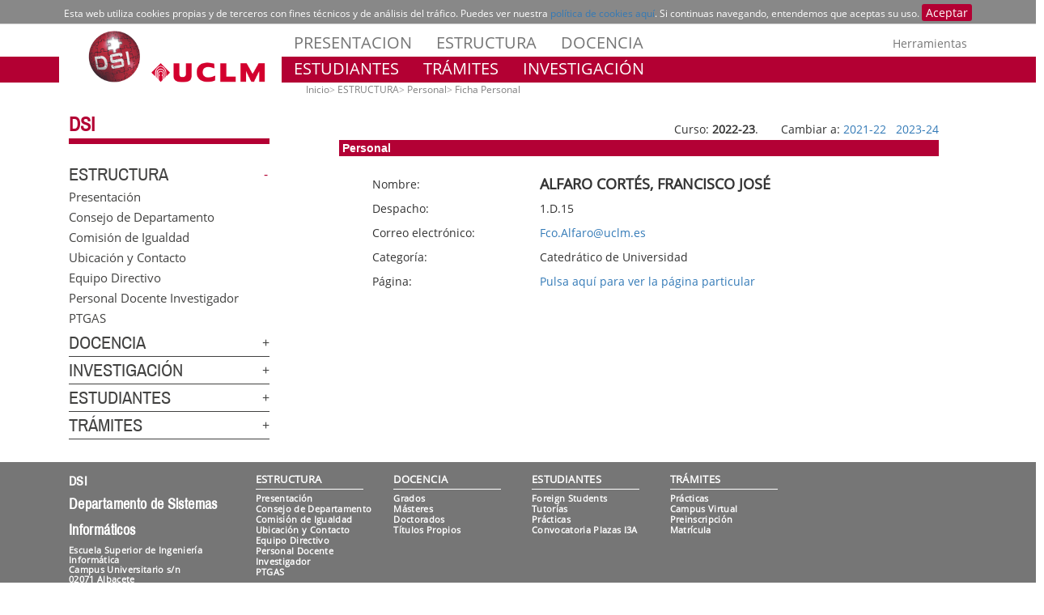

--- FILE ---
content_type: text/html; charset=windows-1252
request_url: https://dsi.uclm.es/dpto/personal.php?codpers=123&curso=2022-23
body_size: 32225
content:
<!doctype html>
<html xmlns="http://www.w3.org/1999/xhtml"  xmlns:og="http://ogp.me/ns#"  lang="es" xml:lang="es">
<head>
<meta http-equiv="Content-Type" content="text/html; charset=UTF-8">
<meta http-equiv="x-ua-compatible" content="IE=edge">
<title>
	Departamento de Sistemas Inform&aacute;ticos</title>
<meta name="description" content="UCLM - Home">
<meta name="google-site-verification" content="google-site-verification">
<meta name="Copyright" content="Copyright">
<meta name="viewport" content="width=device-width, initial-scale=1">
<link rel="shortcut icon" href="/favicon.ico" type="image/x-icon">
<link href="/uclmCSS/css.css" rel="stylesheet">
<link href="/uclmCSS/font-awesome.css" rel="stylesheet">
<link href="/uclmCSS/bootstrap/css/bootstrap.min.css" rel="stylesheet">
<!-- <link href="/uclmCSS/bootstrap.min.css" rel="stylesheet"> -->
<link href="/uclmCSS/uclm-common.css" rel="stylesheet">
<link href="/uclmCSS/uclm-header.css" rel="stylesheet">
<link href="/uclmCSS/uclm-slider.css" rel="stylesheet">
<link href="/uclmCSS/uclm-main-content.css" rel="stylesheet">
<link href="/uclmCSS/uclm-footer.css" rel="stylesheet">
<link href="/uclmCSS/uclm-bottom-footer.css" rel="stylesheet">

<link href="/uclmCSS/uclm-col-dcha.css" rel="stylesheet" type="text/css" media="all" />
<link href="/uclmCSS/uclm-col-izda.css" rel="stylesheet" type="text/css" media="all" />
    
	
	
	
<link rel="stylesheet" href="/jquery-ui-1.12.1/jquery-ui.theme.min.css">

<link rel="stylesheet" href="/jquery-ui-1.12.1/jquery-ui.min.css">


<script type="text/javascript" src="/jquery-ui-1.12.1/jquery.js"></script>

<script type="text/javascript" src="/jquery-ui-1.12.1/jquery-ui.js"></script>

<script type="text/javascript" src="/jquery-ui-1.12.1/timepicker/jquery.timepicker.js"></script>

<link rel="stylesheet" type="text/css" href="/jquery-ui-1.12.1/timepicker/jquery.timepicker.css" />
<script type="text/javascript" src="/uclmCSS/jquery.dotdotdot.min.js"></script>




	
    
    <script type="text/javascript" src="/uclmCSS/bootstrap/js/bootstrap.min.js"></script>
    
    
<!--    <script type="text/javascript" src="/uclmCSS/functions.js"></script> -->
	    <script type="text/javascript" src="/uclmCSS/cookie-consent.js"></script>
    <script type="text/javascript" src="/uclmCSS/uclm.js"></script>



	 
<style type="text/css">
.txt-tit1{
 font-size: 2rem;
 line-height: 2.1rem;
  font-family: 'Open Sans', sans-serif;
}
.txt-tit1 a:visited{
	color:#AD0000;
}
.txt-tit1 a:link{
	color:#AD080B;
}
.txt-tit1 a:hover{
	color:#ff0000;
}



.txt-tit2{
 font-size: 1.4rem;
 line-height: 1.6rem;
 font-family: 'Open Sans', sans-serif;
 color:#830B0D;
}
.txt-tit2 a:visited{
	color:#AD0000;
}
.txt-tit2 a:link{
	color:#AD080B;
}
.txt-tit2 a:hover{
	color:#ff0000;
}

.txt-tit3{
 font-size: 1rem;
 line-height: 1.1rem;
 font-family: 'Open Sans', sans-serif;
}

.txt-normal{
 font-size: .8rem;
 line-height: 1.1rem;
 font-family: 'Open Sans', sans-serif;
}

a.sesionpers:link    {color:#ffffff;}
a.sesionpers:visited {color:#aaffff;}
a.sesionpers:hover   {color:#fffcff;}

a.sesionalu:link    {color:#ffffff;}
a.sesionalu:visited {color:#aaffff;}
a.sesionalu:hover   {color:#fffcff;}


</style>


<style>
td.dsitable, table.dsitable, tr.dsitable, th.dsitable {
    border-bottom: 1px solid #ddd;
	border-collapse: collapse;
}
td.dsitabletit{
	background-color:#B30135;
	color:#ffffff;
	padding-left:10px;
	font-size:18px;
}
</style>
	 
</head>
<body>


<header>
    <!-- POLITICA DE COOKIES DESDE AQUI	-->
    <div class="conatiner" id="cookieBanner">
        <div class="row">
            <div class="col-lg-12">
                Esta web utiliza cookies propias y de terceros con fines t&eacute;cnicos y de an&aacute;lisis del tr&aacute;fico. Puedes ver nuestra <a href="http://www.uclm.es/psi/cookies.asp">pol&iacute;tica de cookies aqu&iacute;</a>. Si continuas navegando, entendemos que aceptas su uso. <a class="btn-xs btn-info" href="#">Aceptar</a>
            </div>
        </div>
    </div>
    <!-- POLITICA DE COOKIES HASTA AQUI -->
   <div class="visible-md visible-lg red-band-wrapper">
        <span class="red-band"></span>
    </div>
    <div class="container">
        <div class="row" style="margin-top:8px;">
            <div class="col-md-4 col-lg-3 no-padding-right on-top">
                <div class="uclm-brand-logo-wrapper">
                    <span class="vertical-white-line"></span>
                    <a href="/?curso=2022-23">
                        <img class="img-responsive uclm-brand-logo hidden-sm hidden-xs" src="/uclmCSS/logo_DSI_WEB.png?a=1" alt="DSI Logo">
						
                        <img class="img-responsive uclm-brand-logo visible-sm visible-xs" src="/uclmCSS/logoMobile.png" alt="DSI cei Logo">
                    </a>
                    
                </div>
            </div>
            <div class="col-md-8 col-lg-9 no-padding-left">
                <div class="row">
                    <div class="col-md-12">
                        
                        <div class="navbar-header mobile-menu">
                            <span class="mobile_menu_language visible-sm visible-xs">
                                <!--
                                 <a href="https://www.uclm.es/home?sc_lang=en">English</a>
								 -->
                            </span>
                            <span class="mobile_menu_name visible-sm visible-xs">
                                <button type="button" data-toggle="collapse" data-target="#navbar-collapse-grid" class="navbar-toggle">
                                    Men&uacute;&nbsp;<span class="glyphicon glyphicon-align-justify"></span>
                                </button>
                            </span>
                            
                            
                            
                        </div>
                        
                        <div id="navbar-collapse-grid" class="navbar-collapse collapse">
						<ul class="nav navbar-nav visible-sm visible-xs txt-mobile-menu"><li><a href="/dpto/presentacion.php?curso=2022-23">PRESENTACION</a></li>
<li><a href="http://dsi.uclm.es/mnu.php?curso=2022-23&idmnu=mnudepartamento">ESTRUCTURA</a></li>
<li><a href="http://dsi.uclm.es/mnu.php?curso=2022-23&idmnu=mnudocencia">DOCENCIA</a></li>
<li><a href="http://dsi.uclm.es/mnu.php?curso=2022-23&idmnu=mnuinvestigacion">INVESTIGACI&Oacute;N</a></li>
<li><a href="http://dsi.uclm.es/mnu.php?curso=2022-23&idmnu=mnualumnos">ESTUDIANTES</a></li>
<li><a href="http://dsi.uclm.es/mnu.php?curso=2022-23&idmnu=mnuonline">TR&Aacute;MITES</a></li>
</ul>
						
                        </div>
                        <div class="col-md-12 no-padding-left">
                            <!-- Profiles -->
                            
                            <nav class="navbar-default yamm navbar-profiles visible-lg visible-md" role="navigation">
                                <div class="navbar-collapse collapse no-padding-left">
								                                    <ul class="nav navbar-nav">
											<li class="dropdown yamm-JC">
<a href="/dpto/presentacion.php?curso=2022-23">PRESENTACION</a>
</li>
<li class="dropdown yamm-fw">
<a href="http://dsi.uclm.es/mnu.php?curso=2022-23&idmnu=mnudepartamento">ESTRUCTURA</a>
<ul class="dropdown-menu dropdown-menu-dsi-departamento">
<li>
	<div class="yamm-content">
		<div class="row">
			<div class="col-md-1">
			<a id="mm-header-10" href="http://dsi.uclm.es/mnu.php?curso=2022-23&idmnu=mnudep1">El Departamento</a>
			<img class="img-responsive" src="/uclmCSS/15doc.jpg" alt="ESII" >
			<ul class="list-unstyled megamenu-item">
				<li><a href="/dpto/presentacion.php?curso=2022-23"><p>Presentaci&oacute;n</p></a></li>
				<li><a href="/dpto/estructura.php?que=consejo&curso=2022-23"><p>Consejo de Departamento</p></a></li>
				<li><a href="/igualdad.php?curso=2022-23"><p>Comisi&oacute;n de Igualdad</p></a></li>
				<li><a href="/dpto/ubicacion.php?curso=2022-23"><p>Ubicaci&oacute;n y Contacto</p></a></li>
			</ul>
			</div>

			<div class="col-md-1">
			<a id="mm-header-11" href="http://dsi.uclm.es/mnu.php?curso=2022-23&idmnu=mnudep2">Personal</a>
			<img class="img-responsive" src="/uclmCSS/16Estu-5.jpg" alt="Detalle fachada Rectorado" >
			<ul class="list-unstyled megamenu-item">
				<li><a href="/dpto/edirectivo.php?curso=2022-23"><p>Equipo Directivo</p></a></li>
				<li><a href="/dpto/personal.php?curso=2022-23&que=pdi"><p>Personal Docente Investigador</p></a></li>
				<li><a href="/dpto/personal.php?curso=2022-23&que=pas"><p>PTGAS</p></a></li>
			</ul>
			</div>

		</div>
		<a class="btn btn-megamenu pull-right" href="http://dsi.uclm.es/mnu.php?curso=2022-23&idmnu=mnudepartamento" role="button"><span class="glyphicon glyphicon-chevron-down padding-right-10"></span>&nbsp;M&aacute;s Informaci&oacute;n</a>
	</div>
</li>
</ul>
</li>
<li class="dropdown yamm-fw">
<a href="http://dsi.uclm.es/mnu.php?curso=2022-23&idmnu=mnudocencia">DOCENCIA</a>
<ul class="dropdown-menu dropdown-menu-dsi-docencia">
<li>
	<div class="yamm-content">
		<div class="row">
			<div class="col-md-1">
			<a id="mm-header-20" href="http://dsi.uclm.es/mnu.php?curso=2022-23&idmnu=mnudoc1">Docencia</a>
			<img class="img-responsive" src="/uclmCSS/18UCLM-2.jpg" alt="ESII" >
			<ul class="list-unstyled megamenu-item">
				<li><a href="/docencia/docencia.php?que=grado&curso=2022-23"><p>Grados</p></a></li>
				<li><a href="/docencia/docencia.php?que=master&curso=2022-23"><p>M&aacute;steres</p></a></li>
				<li><a href="/docencia/docencia.php?que=doctorado&curso=2022-23"><p>Doctorados</p></a></li>
				<li><a href="/docencia/docencia.php?que=titpropios&curso=2022-23"><p>T&iacute;tulos Propios</p></a></li>
			</ul>
			</div>

		</div>
		<a class="btn btn-megamenu pull-right" href="http://dsi.uclm.es/mnu.php?curso=2022-23&idmnu=mnudocencia" role="button"><span class="glyphicon glyphicon-chevron-down padding-right-10"></span>&nbsp;M&aacute;s Informaci&oacute;n</a>
	</div>
</li>
</ul>
</li>
											
										
                                    </ul>
                                </div>
                            </nav>
                        </div>
                        <div class="header-tools-wrapper visible-md visible-lg">
                            <ul class="header-tools list-unstyled list-inline" id="header-tools">
                                <!--
                                <li>
                                    <a href="https://www.uclm.es/home?sc_lang=en">English</a>
                                </li>
								<li>&nbsp;|&nbsp;</li>
                                -->
                                <li>
								 <a class="dropdown-toggle" href="#" data-toggle="dropdown">Herramientas</a>
<ul class="dropdown-menu dropdown-menu-tools">
<li><a target="_self" href="http://www.dsi.uclm.es/intranet"><span class="glyphicon glyphicon-log-in"></span>&nbsp;&nbsp;Intranet DSI</a></li>
<li><a target="_blank" href="http://intranet.uclm.es/"><span class="glyphicon glyphicon-log-in"></span>&nbsp;&nbsp;Intranet UCLM</a></li>
<li><a target="_self" href=" https://www.dsi.uclm.es/dpto/ubicacion.php"><span class="glyphicon glyphicon-envelope"></span>&nbsp;&nbsp;Sugerencias</a></li>
<li><a target="_blank" href="https://directorio.uclm.es/"><span class="glyphicon glyphicon-filter"></span>&nbsp;&nbsp;Directorio UCLM</a></li>
<li><a target="_blank" href="http://cau.uclm.es/"><span class="glyphicon glyphicon-inbox"></span>&nbsp;&nbsp;CAU</a></li>
<li><a target="_blank" href="http://biblioteca.uclm.es/"><span class="glyphicon glyphicon-book"></span>&nbsp;&nbsp;Biblioteca</a></li>
<li><a target="_blank" href="http://campusvirtual.uclm.es/"><span class="glyphicon glyphicon-education"></span>&nbsp;&nbsp;Campus Virtual</a></li>
<li><a target="_blank" href="https://www.esiiab.uclm.es/"><span class="glyphicon glyphicon-globe"></span>&nbsp;&nbsp;ESII</a></li>
</ul>
                                </li>
                            </ul>
                        </div>
                    </div>
                    <div class="col-md-12">
                        <!-- estudiantes -->
                        
                        <nav class="navbar-default yamm navbar-estudiantes" role="navigation">
                            
                            <div class="navbar-collapse collapse no-padding-left">
                                <ul class="nav navbar-nav">
											<li class="dropdown yamm-fw">
<a href="http://dsi.uclm.es/mnu.php?curso=2022-23&idmnu=mnualumnos">ESTUDIANTES</a>
<ul class="dropdown-menu dropdown-menu-dsi-estudiantes">
<li>
	<div class="yamm-content">
		<div class="row">
			<div class="col-md-1">
			<a id="mm-header-40" href="http://dsi.uclm.es/mnu.php?curso=2022-23&idmnu=mnualu1">Tu Universidad</a>
			<img class="img-responsive" src="/uclmCSS/15Preu-2.jpg" alt="Detalle fachada Rectorado" >
			<ul class="list-unstyled megamenu-item">
				<li><a href="https://www.uclm.es/perfiles/preuniversitario/acceso/modosacceso/alumnosextranjeros?sc_lang=en"><p>Foreign Students</p></a></li>
				<li><a href="/alumnos/tutorias.php?curso=2022-23"><p>Tutor&iacute;as</p></a></li>
				<li><a href="/alumnos/practicas.php?curso=2022-23"><p>Pr&aacute;cticas</p></a></li>
				<li><a href="https://www.i3a.uclm.es/i3a_t/convocatorias/"><p>Convocatoria Plazas I3A</p></a></li>
			</ul>
			</div>

		</div>
		<a class="btn btn-megamenu pull-right" href="http://dsi.uclm.es/mnu.php?curso=2022-23&idmnu=mnualumnos" role="button"><span class="glyphicon glyphicon-chevron-down padding-right-10"></span>&nbsp;M&aacute;s Informaci&oacute;n</a>
	</div>
</li>
</ul>
</li>
<li class="dropdown yamm-fw">
<a href="http://dsi.uclm.es/mnu.php?curso=2022-23&idmnu=mnuonline">TR&Aacute;MITES</a>
<ul class="dropdown-menu dropdown-menu-dsi-online">
<li>
	<div class="yamm-content">
		<div class="row">
			<div class="col-md-1">
			<a id="mm-header-50" href="http://dsi.uclm.es/mnu.php?curso=2022-23&idmnu=mnuonline1">DSI</a>
			<img class="img-responsive" src="/uclmCSS/15Preu-4.jpg" alt="Tr&aacute;mites DSI" >
			<ul class="list-unstyled megamenu-item">
				<li><a href="/alumnos/practicas.php?curso=2022-23"><p>Pr&aacute;cticas</p></a></li>
			</ul>
			</div>

			<div class="col-md-1">
			<a id="mm-header-51" href="http://dsi.uclm.es/mnu.php?curso=2022-23&idmnu=mnuonline2">UCLM</a>
			<img class="img-responsive" src="/uclmCSS/17Empr-3.jpg" alt="Alumnos preuniversitarios" >
			<ul class="list-unstyled megamenu-item">
				<li><a href="https://campusvirtual.uclm.es/"><p>Campus Virtual</p></a></li>
				<li><a href="https://www.uclm.es/perfiles/preuniversitario/acceso/preinscripcion"><p>Preinscripci&oacute;n</p></a></li>
				<li><a href="https://www.uclm.es/Perfiles/Estudiante/MatriculaProcesosOnline"><p>Matr&iacute;cula</p></a></li>
			</ul>
			</div>

		</div>
		<a class="btn btn-megamenu pull-right" href="http://dsi.uclm.es/mnu.php?curso=2022-23&idmnu=mnuonline" role="button"><span class="glyphicon glyphicon-chevron-down padding-right-10"></span>&nbsp;M&aacute;s Informaci&oacute;n</a>
	</div>
</li>
</ul>
</li>
<li class="dropdown yamm-fw">
<a href="http://dsi.uclm.es/mnu.php?curso=2022-23&idmnu=mnuinvestigacion">INVESTIGACI&Oacute;N</a>
<ul class="dropdown-menu dropdown-menu-dsi-investigacion">
<li>
	<div class="yamm-content">
		<div class="row">
			<div class="col-md-1">
			<a id="mm-header-30" href="http://dsi.uclm.es/mnu.php?curso=2022-23&idmnu=mnuinv1">Grupos de Investigaci&oacute;n</a>
			<img class="img-responsive" src="/uclmCSS/12Inve-4.jpg" alt="Grupos de Investigaci&oacute;n" >
			<ul class="list-unstyled megamenu-item">
				<li><a href="http://dectau.uclm.es/"><p>Declarative Programming and Automatic Program Transformation (Dec-Tau)</p></a></li>
				<li><a href="http://itav.uclm.es/elbit"><p>Grupo de Investigaci&oacute;n en Ingenier&iacute;a Electr&oacute;nica, Biom&eacute;dica y de Telecomunicaci&oacute;n (ELBIT)</p></a></li>
				<li><a href="http://www.i3a.uclm.es/raap/"><p>High Performance Networks and Architectures Group (RAAP)</p></a></li>
				<li><a href="http://simd.albacete.org"><p>Intelligent Systems and Data Mining Research Group (SIMD)</p></a></li>
				<li><a href="http://www.i3a.uclm.es/louise/louise/index.php"><p>Laboratory of User Interfaces and Software Engineering (LoUISE)</p></a></li>
				<li><a href="http://www.i3a.uclm.es/i3a_w/?page_id=66"><p>Real Time and Concurrent Systems (ReTICS)</p></a></li>
				<li><p>Laboratorio de Sistemas de Informaci&oacute;n Distribuidos e Ingenier&iacute;a de Software (SIDIS)</p></li>
				<li><a href="https://www.uclm.es/es/centros-investigacion/I3A/secciones-investigacion/G-ISE"><p>Ingenier&iacute;a de Sistemas Interactivos (ISE)</p></a></li>
			</ul>
			</div>

			<div class="col-md-1">
			<a id="mm-header-31" href="http://dsi.uclm.es/mnu.php?curso=2022-23&idmnu=mnuinv2">Technical Reports</a>
			<img class="img-responsive" src="/uclmCSS/inves2.png" alt="Technical Reports" >
			<ul class="list-unstyled megamenu-item">
				<li><a href="/dpto/trep.php?curso=2022-23"><p>Technical Reports</p></a></li>
			</ul>
			</div>

			<div class="col-md-1">
			<a id="mm-header-32" href="http://dsi.uclm.es/mnu.php?curso=2022-23&idmnu=mnuinv3"><br>The Conversation</a>
			<img class="img-responsive" src="/uclmCSS/inves3.png" alt="The Conversation" >
			<ul class="list-unstyled megamenu-item">
				<li><a href="https://theconversation.com/es"><p>The Conversation</p></a></li>
			</ul>
			</div>

		</div>
		<a class="btn btn-megamenu pull-right" href="http://dsi.uclm.es/mnu.php?curso=2022-23&idmnu=mnuinvestigacion" role="button"><span class="glyphicon glyphicon-chevron-down padding-right-10"></span>&nbsp;M&aacute;s Informaci&oacute;n</a>
	</div>
</li>
</ul>
</li>
                                </ul>
                            </div>
                        </nav>
                        <!-- /estudiantes -->
                    </div>
                </div>
            </div>
        </div>
    </div>
</header>
 <!-- -- "'" -->
</body>			

                            
<div class="container page_interior_container">
				<div class="row">                
					<div class="col-lg-12 acordeon-movil">
						<div class="row">
							<div class="col-acordeon no-padding-right"><div id="accordion-g" class="ucml_accordion hidden-sm hidden-xs" role="tablist">
    
    <div class="ucml_accordion_title"><a href="https://www.dsi.uclm.es" style="text-transform:uppercase">DSI</a></div>

<div class="ac-menu">
						<input class="ac-menu-input" id="ac-menu-25" name="ac-menusup-25" type="checkbox"  checked="">
			<label class="ac-menu-label" for="ac-menu-25">
							<a  href="http://dsi.uclm.es/mnu.php?curso=2022-23&idmnu=mnudepartamento">ESTRUCTURA</a>
						</label>
	<article class="ac-menu-text"><div class="ac-submenu-vacio"><a  href="/dpto/presentacion.php?curso=2022-23">Presentaci&oacute;n</a></div><div class="ac-submenu-vacio"><a  href="/dpto/estructura.php?que=consejo&curso=2022-23">Consejo de Departamento</a></div><div class="ac-submenu-vacio"><a  href="/igualdad.php?curso=2022-23">Comisi&oacute;n de Igualdad</a></div><div class="ac-submenu-vacio"><a  href="/dpto/ubicacion.php?curso=2022-23">Ubicaci&oacute;n y Contacto</a></div><div class="ac-submenu-vacio"><a  href="/dpto/edirectivo.php?curso=2022-23">Equipo Directivo</a></div><div class="ac-submenu-vacio"><a  href="/dpto/personal.php?curso=2022-23&que=pdi">Personal Docente Investigador</a></div><div class="ac-submenu-vacio"><a  href="/dpto/personal.php?curso=2022-23&que=pas">PTGAS</a></div></article></div>



<div class="ac-menu">
						<input class="ac-menu-input" id="ac-menu-26" name="ac-menusup-26" type="checkbox" >
			<label class="ac-menu-label" for="ac-menu-26">
							<a  href="http://dsi.uclm.es/mnu.php?curso=2022-23&idmnu=mnudocencia">DOCENCIA</a>
						</label>
	<article class="ac-menu-text"><div class="ac-submenu-vacio"><a  href="/docencia/docencia.php?que=grado&curso=2022-23">Grados</a></div><div class="ac-submenu-vacio"><a  href="/docencia/docencia.php?que=master&curso=2022-23">M&aacute;steres</a></div><div class="ac-submenu-vacio"><a  href="/docencia/docencia.php?que=doctorado&curso=2022-23">Doctorados</a></div><div class="ac-submenu-vacio"><a  href="/docencia/docencia.php?que=titpropios&curso=2022-23">T&iacute;tulos Propios</a></div></article></div>



<div class="ac-menu">
						<input class="ac-menu-input" id="ac-menu-27" name="ac-menusup-27" type="checkbox" >
			<label class="ac-menu-label" for="ac-menu-27">
							<a  href="http://dsi.uclm.es/mnu.php?curso=2022-23&idmnu=mnuinvestigacion">INVESTIGACI&Oacute;N</a>
						</label>
	<article class="ac-menu-text"><div class="ac-submenu-vacio"><a  href="http://dsi.uclm.es/mnu.php?curso=2022-23&idmnu=mnuinv1">Grupos de Investigaci&oacute;n</a></div><div class="ac-submenu-vacio"><a  href="/dpto/trep.php?curso=2022-23">Technical Reports</a></div><div class="ac-submenu-vacio"><a  href="https://theconversation.com/es">The Conversation</a></div></article></div>



<div class="ac-menu">
						<input class="ac-menu-input" id="ac-menu-28" name="ac-menusup-28" type="checkbox" >
			<label class="ac-menu-label" for="ac-menu-28">
							<a  href="http://dsi.uclm.es/mnu.php?curso=2022-23&idmnu=mnualumnos">ESTUDIANTES</a>
						</label>
	<article class="ac-menu-text"><div class="ac-submenu-vacio"><a target="_blank" href="https://www.uclm.es/perfiles/preuniversitario/acceso/modosacceso/alumnosextranjeros?sc_lang=en">Foreign Students</a></div><div class="ac-submenu-vacio"><a  href="/alumnos/tutorias.php?curso=2022-23">Tutor&iacute;as</a></div><div class="ac-submenu-vacio"><a  href="/alumnos/practicas.php?curso=2022-23">Pr&aacute;cticas</a></div><div class="ac-submenu-vacio"><a  href="https://www.i3a.uclm.es/i3a_t/convocatorias/">Convocatoria Plazas I3A</a></div></article></div>



<div class="ac-menu">
						<input class="ac-menu-input" id="ac-menu-29" name="ac-menusup-29" type="checkbox" >
			<label class="ac-menu-label" for="ac-menu-29">
							<a  href="http://dsi.uclm.es/mnu.php?curso=2022-23&idmnu=mnuonline">TR&Aacute;MITES</a>
						</label>
	<article class="ac-menu-text"><div class="ac-submenu-vacio"><a  href="/alumnos/practicas.php?curso=2022-23">Pr&aacute;cticas</a></div><div class="ac-submenu-vacio"><a target="_blank" href="https://campusvirtual.uclm.es/">Campus Virtual</a></div><div class="ac-submenu-vacio"><a target="_blank" href="https://www.uclm.es/perfiles/preuniversitario/acceso/preinscripcion">Preinscripci&oacute;n</a></div><div class="ac-submenu-vacio"><a target="_blank" href="https://www.uclm.es/Perfiles/Estudiante/MatriculaProcesosOnline">Matr&iacute;cula</a></div></article></div>

</div></div>
			 <div class="col-md-8 col-contenido no-padding-left"> <ol class="breadcrumb"><li ><a href="/">Inicio</a></li><li ><a href="http://dsi.uclm.es/mnu.php?curso=2022-23&idmnu=mnudepartamento">ESTRUCTURA</a></li><li ><a href="http://dsi.uclm.es/mnu.php?curso=2022-23&idmnu=mnudep2">Personal</a></li><li class="active"><a href="/dpto/personal.php?curso=2022-23&que=pdi">Ficha Personal</a></li></ol><br/><table width="90%" border="0" align="center" cellpadding="5" cellspacing="0">
         <tr>
         <td width="10%" height="25" valign="middle">&nbsp;</td>
         <td width="90%" align="right" valign="middle">Curso: <b>2022-23</b>.&nbsp;&nbsp;&nbsp;&nbsp;&nbsp;&nbsp; Cambiar a: <a href="/dpto/personal.php?codpers=123&curso=2021-22">2021-22</a>&nbsp;&nbsp;&nbsp;<a href="/dpto/personal.php?codpers=123&curso=2023-24">2023-24</a></td>
  </tr>
</table><table width="90%" border="0" cellpadding="3" cellspacing="3" align="center">
  <tr>
    <td bgcolor="#B30135"><font style="font-family:Arial, Helvetica, sans-serif; color: #FFF; font-weight: bold;" >&nbsp;Personal </font></td>
  </tr>
</table><table align="center" border="0" cellpadding="3" cellspacing="3" width="80%"><tr><td valign="top"><br/><table width="100%" border="0" cellpadding="0" cellspacing="0" align="center"><tr><td height="30" valign="middle">Nombre:</td>
          <td valign="top">&nbsp;</td>
          <td valign="middle"><b><font size="+1">ALFARO CORTÉS, FRANCISCO JOSÉ</font></b></td></tr><tr><td height="30" valign="middle">Despacho:</td>
          <td valign="top">&nbsp;</td>
          <td valign="middle">1.D.15</td></tr><script type="text/javascript">

				 usuario="Fco.Alfaro" 

				 dominio="uclm.es"

			 conector = String.fromCharCode(64)

			 correo1 = "ma"

			 correo2 = "ilto"

			 correo3= ":"

			 
			  function dame_correo(){

			 return usuario + conector + dominio

			  }


			  function dame_correo2(){

			 return correo1+correo2+correo3

			  }

		  
			  function escribe_enlace_correo(){

				document.write(""+String.fromCharCode(60)+"a href='" +dame_correo2()  + dame_correo() + "'>" + dame_correo() + ""+String.fromCharCode(60)+"/a>")

			  }

			 </script>
<tr><td height="30" valign="middle">Correo electr&oacute;nico:</td>
             <td valign="top"></td>
             <td valign="middle"><script type="text/javascript">escribe_enlace_correo()</script><noscript><font color="#ff0000">Para ver la cuenta de correo debe tener activado el javascript</font></noscript></td></tr><tr><td height="30" valign="middle">Categor&iacute;a:</td>
             <td valign="top">&nbsp;</td>
             <td valign="middle">Catedrático de Universidad</td></tr><tr><td height="30" valign="middle">P&aacute;gina:</td>
          <td valign="top"></td>
          <td valign="middle"><a href="http://www.dsi.uclm.es/personal/FcoAlfaro/">Pulsa aqu&iacute; para ver la p&aacute;gina particular</a></td></tr></table></td></tr></table><br/><br/>
                        </div>
                    </div>
                </div>
            </div>
        </div>	 
	 

<footer>
    <div class="container-fluid footer">
 <div class="col-xs-5 hidden-md hidden-lg dropup-wrapper footer-dropup-btn"><div class="dropup"><span aria-expanded="false" aria-haspopup="true" class="btn dropdown-toggle icono-herramientas" data-toggle="dropdown" id="ddm_footer_tools_menu"><span class="glyphicon glyphicon-cog"></span>&nbsp;Herramientas</span><ul aria-labelledby="ddm_footer_tools_menu" class="footer-mobile footer_tools_menu dropdown-menu" id="footer_tools_menu">
<li><a target="_self" href="http://www.dsi.uclm.es/intranet">Intranet DSI</a></li>
<li><a target="_blank" href="http://intranet.uclm.es/">Intranet UCLM</a></li>
<li><a target="_self" href=" https://www.dsi.uclm.es/dpto/ubicacion.php">Sugerencias</a></li>
<li><a target="_blank" href="https://directorio.uclm.es/">Directorio UCLM</a></li>
<li><a target="_blank" href="http://cau.uclm.es/">CAU</a></li>
<li><a target="_blank" href="http://biblioteca.uclm.es/">Biblioteca</a></li>
<li><a target="_blank" href="http://campusvirtual.uclm.es/">Campus Virtual</a></li>
<li><a target="_blank" href="https://www.esiiab.uclm.es/">ESII</a></li>
</ul></div></div>
	
        <div class="container">
            <div class="row">
                <div class="col-md-3 visible-md visible-lg">
                    <div class="col-xs-12 no-padding-right">
                        <ul class="list-unstyled footer-address no-margin-left">
                            <li><span class="footer-title">DSI</span></li>
                            <li><span class="footer-subtitle">Departamento de Sistemas Inform&aacute;ticos</span></li>
                            <li><span class="footer-subapartado">Escuela Superior de Ingenier&iacute;a Inform&aacute;tica</span></li>
                            <li><span class="footer-subapartado">Campus Universitario s/n</span></li>
                            <li><span class="footer-subapartado">02071 Albacete</span></li>
                            <!-- <li><span class="footer-subapartado">Tfno. 967 59 92 00 Ext. 2904</span></li> -->
                            <li><span class="footer-subapartado">Universidad de Castilla-La Mancha</span></li>
							<br>
                            <li><span class="footer-subapartado"><img src="/imgweb/portada/mail_blanco.png" width="20" height="15" /> <a href="mailto:administrador.dep.dsi@uclm.es">administrador.dep.dsi@uclm.es</a></span></li> 
                        </ul>
                    </div>
                </div>

				

				
                <div class="col-md-7 visible-md visible-lg footer-lists-wrapper">
                    <div class="row footer-lists">
					
					
 <div class="col-md-3 col-lg-3 no-padding-right">
<ul class="list-unstyled megamenu-item">
<li><a href="http://dsi.uclm.es/mnu.php?curso=2022-23&idmnu=mnudepartamento"><span>ESTRUCTURA</span></a></li>
<li><a  href="/dpto/presentacion.php?curso=2022-23"><p>Presentaci&oacute;n</p></a></li>
<li><a  href="/dpto/estructura.php?que=consejo&curso=2022-23"><p>Consejo de Departamento</p></a></li>
<li><a  href="/igualdad.php?curso=2022-23"><p>Comisi&oacute;n de Igualdad</p></a></li>
<li><a  href="/dpto/ubicacion.php?curso=2022-23"><p>Ubicaci&oacute;n y Contacto</p></a></li>
<li><a  href="/dpto/edirectivo.php?curso=2022-23"><p>Equipo Directivo</p></a></li>
<li><a  href="/dpto/personal.php?curso=2022-23&que=pdi"><p>Personal Docente Investigador</p></a></li>
<li><a  href="/dpto/personal.php?curso=2022-23&que=pas"><p>PTGAS</p></a></li>
</ul>
</div>

 <div class="col-md-3 col-lg-3 no-padding-right">
<ul class="list-unstyled megamenu-item">
<li><a href="http://dsi.uclm.es/mnu.php?curso=2022-23&idmnu=mnudocencia"><span>DOCENCIA</span></a></li>
<li><a  href="/docencia/docencia.php?que=grado&curso=2022-23"><p>Grados</p></a></li>
<li><a  href="/docencia/docencia.php?que=master&curso=2022-23"><p>M&aacute;steres</p></a></li>
<li><a  href="/docencia/docencia.php?que=doctorado&curso=2022-23"><p>Doctorados</p></a></li>
<li><a  href="/docencia/docencia.php?que=titpropios&curso=2022-23"><p>T&iacute;tulos Propios</p></a></li>
</ul>
</div>

 <div class="col-md-3 col-lg-3 no-padding-right">
<ul class="list-unstyled megamenu-item">
<li><a href="http://dsi.uclm.es/mnu.php?curso=2022-23&idmnu=mnualumnos"><span>ESTUDIANTES</span></a></li>
<li><a target="_blank" href="https://www.uclm.es/perfiles/preuniversitario/acceso/modosacceso/alumnosextranjeros?sc_lang=en"><p>Foreign Students</p></a></li>
<li><a  href="/alumnos/tutorias.php?curso=2022-23"><p>Tutor&iacute;as</p></a></li>
<li><a  href="/alumnos/practicas.php?curso=2022-23"><p>Pr&aacute;cticas</p></a></li>
<li><a  href="https://www.i3a.uclm.es/i3a_t/convocatorias/"><p>Convocatoria Plazas I3A</p></a></li>
</ul>
</div>

 <div class="col-md-3 col-lg-3 no-padding-right">
<ul class="list-unstyled megamenu-item">
<li><a href="http://dsi.uclm.es/mnu.php?curso=2022-23&idmnu=mnuonline"><span>TR&Aacute;MITES</span></a></li>
<li><a  href="/alumnos/practicas.php?curso=2022-23"><p>Pr&aacute;cticas</p></a></li>
<li><a target="_blank" href="https://campusvirtual.uclm.es/"><p>Campus Virtual</p></a></li>
<li><a target="_blank" href="https://www.uclm.es/perfiles/preuniversitario/acceso/preinscripcion"><p>Preinscripci&oacute;n</p></a></li>
<li><a target="_blank" href="https://www.uclm.es/Perfiles/Estudiante/MatriculaProcesosOnline"><p>Matr&iacute;cula</p></a></li>
</ul>
</div>


                        



                    </div>
                </div>
				            </div>
        </div>
    </div>
            
    <div class="container visible-md visible-lg">
        <div class="row">
            <div class="col-sm-12 col-md-5 pull-left sub-footer-copyright">
                <p>Universidad de Castilla-La Mancha. <a href="https://www.uclm.es/legal/informacion-legal">Aviso legal</a>.<br>
                    Este sitio cumple con los est&aacute;ndares <a href="https://www.w3.org/TR/xhtml1/">XHTML 1.0</a>, <a href="https://www.w3.org/Style/CSS/">CSS</a>, <a href="https://www.w3.org/WAI/WCAG1AA-Conformance.html.es">WAI-AA</a>
                </p>
            </div>
           
        </div>
    </div>
</footer></html>



--- FILE ---
content_type: text/css
request_url: https://dsi.uclm.es/uclmCSS/uclm-common.css
body_size: 2605
content:
/*
 * Common
 */
a,
p {
    font-family: 'Open Sans';
    line-height: 1.45;
}

a#mm-header {
    color: rgb(179, 0, 51);
    font-family: 'Asap', 'Open Sans', sans-serif;
    background: 0 0 / auto auto;
    border-width: 0;
    margin: 0;
    padding: 0px 0px 2px 0px;
    border-image: none;
    line-height: 1.45;
    font-size: 100%;
    font-weight: normal;
    vertical-align: baseline;
    -moz-border-bottom-colors: none;
    -moz-border-left-colors: none;
    -moz-border-right-colors: none;
    -moz-border-top-colors: none;
}

ol,
ul,
li {
    background: 0 0 / auto auto;
    border-width: 0;
    margin: 0;
    padding: 0;
    border-image: none;
    line-height: 1.45;
    font-size: 100%;
    font-weight: normal;
    vertical-align: baseline;
    -moz-border-bottom-colors: none;
    -moz-border-left-colors: none;
    -moz-border-right-colors: none;
    -moz-border-top-colors: none;
}

.no-padding-top {
    padding-top: 0;
}

.no-padding-bottom {
    padding-bottom: 0;
}

.no-padding-left {
    padding-left: 0;
}
.no-padding-right {
    padding-right: 0;
}

.no-margin-left {
    margin-left: 0px;
}

p.highlight-first-line::first-line {
    color: rgb(179, 0, 51);
}

/* xs */
@media (min-width: 480px) {

}
/* sm */
@media (min-width: 768px) {

}
/* md */
@media (min-width: 992px) {

}
/* lg */
@media (min-width: 1200px) {

}
/* xlg */
@media (min-width: 1500px) {

}

h1 {
	font-family: 'Asap', Open Sans, sans-serif;
	color: #b30033;
	font-size: 2.3rem;
	padding-bottom: 12px;
	padding-top: 8px;
}
h2 {
	font-family: 'Asap', Open Sans, sans-serif;
	color: #b30033;
	font-size: 2rem;
	padding-bottom: 12px;
	padding-top: 8px;
}
h3 {
	font-family: 'Asap', Open Sans, sans-serif;
	color: #b30033;
	font-size: 1.6rem;
	padding-bottom: 12px;
	padding-top: 8px;
}
h1 a {
	color: #b30033;
	text-decoration: none;
}
h2 a {
	color: #b30033;
	text-decoration: none;
}
h3 a {
	color: #b30033;
	text-decoration: none;
}
h1:hover {
	color: #b30033;
	text-decoration: none;
}
h2:hover {
	color: #b30033;
	text-decoration: none;
}
h3:hover {
	color: #b30033;
	text-decoration: none;
}
h1:link {
	color: #b30033;
	text-decoration: none;
}
h2:link {
	color: #b30033;
	text-decoration: none;
}
h3:link {
	color: #b30033;
	text-decoration: none;
}

#cookieBanner {
    top: 0px;
    display: none;
    font-size: 14px;
    width: 100%;
    margin: 0px auto;
    padding: 5px;
    background-color: #ddd;
    border-bottom: solid 1px #ccc;
}

--- FILE ---
content_type: text/css
request_url: https://dsi.uclm.es/uclmCSS/uclm-main-content.css
body_size: 5780
content:
/*
 * MAIN CONTENT
 */
.main-content-container {
    margin-top: 15px;
    margin-bottom: 15px;
}

.main-content-container .thumbnail-title-wrapper {
    padding-bottom: 5px;
}

@media (max-width: 992px) {
	.main-content-container .thumbnail-title-wrapper {
		padding-top: 10px;
	}
}

.main-content-container .thumbnail-title {
    color: rgb(66, 66, 65);
    font-family: 'Archivo Narrow', 'Open Sans', sans-serif;
    font-size: 2.8rem;
    font-weight: bold;
    -ms-word-wrap: break-word;
    word-wrap: break-word;
    overflow: hidden;
    height: 4.4rem;
    line-height: 2.2rem;
    display: table-cell;
}

.main-content-container .thumbnail-title a {
    color: #B30033;
    font-family: 'Archivo Narrow', 'Open Sans', sans-serif;
    font-size: 2.8rem;
    font-weight: bold;
    -ms-word-wrap: break-word;
    word-wrap: break-word;
    overflow: hidden;
    height: 4.4rem;
    line-height: 2.2rem;
}

.main-content-container .thumbnail {
    border: none;
    padding: 0;
    margin-bottom: 5px; /*AÃ±adido por Angel para cobreescribir bootstrap*/
}

.main-content-container .thumbnail .caption {
    padding-left: 0;
    padding-right: 5px;
    padding-top: 0;
}

.main-content-container > div > div > div:last-child .thumbnail .caption {
    padding-top: 10px;
}

.main-content-container .thumbnail .caption p {
    word-wrap: break-word;
    overflow: hidden;
    height: 4.3rem;
    line-height: 1.4rem;
}

.main-content-container .thumbnail .youtube-video-wrapper {
    position: relative;
    padding-bottom: 56.25%;
}

.main-content-container .thumbnail .youtube-video-wrapper iframe {
    position: absolute;
    width: 100%;
    height: 100%;
    width: calc(100% - 30px);
}

@media (min-width: 992px) and (max-width: 1200px){
	.main-content-container .thumbnail-title {
		font-size: 2.2rem;
	}
	
	.main-content-container .thumbnail-title a {
		font-size: 2.2rem;
	}
}

/* md */
@media (min-width: 992px) {
	
    .main-content-container .thumbnail .caption {
        padding-top: 10px;
    }

    .main-content-container .thumbnail .youtube-video-wrapper {
    	padding-bottom: 45.9%;
    }

    .main-content-container .thumbnail .youtube-video-wrapper iframe {
    	width: 90%;
    }

    .main-content-container .left-dotted-border {
        border-left-color: rgb(0, 0, 0);
    	border-left-width: 1px;
    	border-left-style: dotted;
    }

    /* Left column */
    .main-content-container > div > div > div:first-child {
        position: relative;
        padding-right: 50px;
    }
    .main-content-container > div > div > div:first-child::after {
        content: '';
        position: absolute;
        top: 0;
        right: 11px;
        bottom: 0;
        border-right: 1px solid #000;
    }

    /* Middle column */
    .main-content-container > div > div > div:nth-child(2) {
        padding-left: 2.9%;
        padding-right: 3.9%;
    }

    /* Right column */
    .main-content-container > div > div > div:last-child {
        position: relative;
        padding-left: 50px;
    }
    .main-content-container > div > div > div:last-child::after {
        content: '';
        position: absolute;
        top: 0;
        left: 4px;
        bottom: 0;
        border-left: 1px solid #000;
    }

    .header-tools {
      padding: 0.4rem;
    }

    .header-tools > li > a {
      font-size: 1.5rem;
      font-family: 'Open Sans';
      color: #767676;
    }
	
	header .navbar-missions .dropdown > a:hover {
	color: #FFD8D6;
	}

    .uclm_banner_block {
      list-style-type: none;
      position: absolute;
      z-index: 50;
    }
/*
    .uclm_banner {
      border-style: solid;
      border-width: 5px;
      border-color: white;
    }
    */
}

/* lg */
@media (min-width: 1200px) {
    .main-content-container .thumbnail .youtube-video-wrapper {
    	padding-bottom: 46.7%;
    }

    .main-content-container .thumbnail .youtube-video-wrapper iframe {
    	width: 91.25%;
    }

    /* Middle column */
    .main-content-container > div > div > div:nth-child(2) {
        padding-left: 2.4%;
        padding-right: 3.4%;
    }

    .header-tools {
      padding: 0.2rem;
    }

    .header-tools > li > a {
      font-size: 1.4rem;
      font-family: 'Open Sans';
      color: #767676;
    }
}

/* Estilo para reducir los espacios en blanco en tamaÃ±o xs */
@media (max-width: 768px) {
	.xs-min-5{
	margin-bottom: -5px;	
	}
	.xs-min-10{
	margin-bottom: -10px;	
	}
	.xs-min-15{
	margin-bottom: -15px;	
	}
	.xs-max-5{
	margin-bottom: 5px;	
	}
	.xs-max-10{
	margin-bottom: 10px;	
	}
	.xs-max-15{
	margin-bottom: 15px;	
	}
	}
.no-lateral-padding{
    padding-left: 0px !important;
    padding-right: 0px !important;
    min-width: 100%;
}

.txt-parrilla {
  font-family: 'Open Sans', sans-serif;
  position: relative;
  overflow: hidden;
}
.txt-parrilla-inferior {
  font-family: 'Open Sans', sans-serif;
  position: relative;
  overflow: hidden;
}
@media (min-width: 990px){
.txt-parrilla {
  font-size: 1.4rem;
  line-height: 1.6rem;
  height: 6.5rem;
  margin-bottom: 0px;
  padding-bottom: 0px;
}
.txt-parrilla-inferior {
  font-size: 1.2rem;
  line-height: 1.4rem;
  height: 7.5rem;
}
}

@media (max-width: 990px){
.txt-parrilla {
  font-size: 1.4rem;
  line-height: 1.6rem;
  max-height: 6.5rem;
  margin-top: 5px;
  margin-bottom: 0px;
}
.txt-parrilla-inferior {
  font-size: 1.4rem;
  line-height: 1.6rem;
  max-height: 6.5rem;
  margin-top: 5px;
}
}

@media (max-width: 768px){
.imagen-parrilla a>img{
    margin-left: unset;
    margin-right: unset;
}
}


--- FILE ---
content_type: text/css
request_url: https://dsi.uclm.es/uclmCSS/uclm-footer.css
body_size: 5491
content:
/*
 * FOOTER
 */
 
footer > .container-fluid {
    background-color: #767676;
    padding-top: 5px;
    padding-bottom: 5px;
}

footer .footer-dropup-btn img {
    width: 32px;
}

footer .footer a {
    color: rgb(255, 255, 255);
    letter-spacing: 0.03em;
}

.footer .footer-mobile a{
    color: #666;
}

footer .footer h1 {
    color: rgb(255, 255, 255);
    font-size: 1.4rem;
    line-height: 1.5rem;
    margin-top: 3px;
    display: table-cell;
    margin: 0;
    padding: 0;
}

footer .footer-title {
    color: rgb(255, 255, 255);
    font-size: 1.6rem;
    line-height: 1.8rem;
    margin-top: 3px;
    display: table-cell;
    margin: 0;
    padding: 0;
    padding-bottom:3px;
}

footer .footer h2 {
    color: rgb(255, 255, 255);
    font-size: 1.2rem;
    line-height: 1.2rem;
    margin-bottom: 0.5em;
    letter-spacing: 0.02em;
    display: table-cell;
}

footer .footer-subtitle {
    color: rgb(255, 255, 255);
    font-size: 1.8rem;
	font-weight: bold;
    line-height: 1.8;
    margin-bottom: 0.5em;
    letter-spacing: 0.02em;
    display: table-cell;
    padding-bottom: 3px;
}

footer .footer p {
    color: rgb(255, 255, 255);
    line-height: 1.15;
    font-size: 0.9em;
    letter-spacing: 0.03em;
    margin-bottom: 0;
}

 
/******************/
footer .footer li{
    color: rgb(255, 255, 255);
    line-height: 1.15;

	font-weight: bold;
	
    font-size: 0.9em;
    letter-spacing: 0.03em;
    margin-bottom: 0;
}

footer .footer li a {
    line-height: 1.15;
}

footer .footer-subapartado {
    color: rgb(255, 255, 255);
    font-size: 1.1rem;
    letter-spacing: 0.03em;
    margin-bottom: 0;
    font-family: 'Open Sans';
    /* margin-bottom: 3px !important; */
}

footer .footer-social {
    text-align: right;
}

footer .footer-social .footer-social-wrapper {
    transform: translateY(1rem);
}

footer .footer-social .footer-social-wrapper h1 {
    padding-bottom: 5px;
}

footer .footer-social .footer-social-wrapper p {
    margin-bottom: 5px;
}


@media(min-width: 768px){
	footer .footer-social .footer-social-wrapper a {
		padding-right: 10px;
	}
}

@media(max-width: 768px){
	footer .footer-social .footer-social-wrapper a {
		padding-right: 6px;
	}
}


footer .footer-social .footer-social-wrapper a:last-child {
    margin-left: 10px;
}

footer .footer-social .footer-social-wrapper a:nth-last-child(2) {
    padding-right: 0;
}

footer .footer-social .footer-social-wrapper a img {
    width: 32px;
}

@media (min-width: 768px) { /* sm */
    footer .footer-address li {
        color: rgb(255, 255, 255);
        font-family: 'Archivo Narrow';
        font-size: 0.95rem;
    }
    footer .footer-address-title li {
        color: rgb(255, 255, 255);
        font-family: 'Archivo Narrow';
        font-size: 1.15rem;
    }
	    footer .footer-lists li:first-child {
        border-bottom: 1px solid rgb(255, 255, 255);
        padding-bottom: 0.3em;
        margin-bottom: 0.3em;
        width: 133px;
    }
}

@media (max-width: 1199px){
    footer .footer-lists li:first-child {
        /* Modificado por Angel width: 95px; */
        width: 108px;
    }
}

.footer-address-title{
        font-size: 1.15rem;
    }
@media (min-width: 768px) and (max-width: 991px) { /* sm - md */
    footer > div > div > div > div:first-child {
        width: 29%;
    }

    footer > div > div > div > div:first-child > div:nth-child(2) {
        padding-left: 40px;
        padding-right: 0;
    }

    footer .footer-lists div {
        margin-right: 0.5rem;
    }

    /* Anulado por Angel -> footer .footer-lists div:nth-child(2) {
        width: 23%;
    }

    footer .footer-lists div:nth-child(3) {
        width: 20%;
    } */
}

@media (min-width: 992px) {
    footer > .container-fluid {
        padding-top: 15px;
        padding-bottom: 15px;
        /* border-top: 7px solid #b30033; */
    }

    footer .footer {
        margin-bottom: 5px;
    }

    footer .footer-social .footer-social-wrapper {
        transform: translate(-1.5rem, 9rem); /* Angel: He cambiado 10rem por 9rem*/
        width: 192px; /*AÃ±adido por Angel*/
    }
}

/*AÃ±adido por Angel y Gloria: Desde */
@media (max-width: 1199px) {
    footer .footer-social .footer-social-wrapper {
        transform: translate(-1.5rem, 11.3rem);
    }
}
@media (max-width: 991px) {
    footer .footer-social .footer-social-wrapper {
        transform: translate(-1.5rem, 1rem);
    }
} 
/*AÃ±adido por Angel y Gloria:  Hasta */

@media (min-width: 992px) and (max-width: 1199px) { /* md - lg */
    /* Address column */
    footer .footer > div > div > div:first-child > div:nth-child(2) {
        padding-left: 50px;
        padding-right: 0;
    }

    /* Highlight columns */
    footer .footer .footer-lists-wrapper {
        width: 54%;
    }
    /*footer .footer .footer-lists div {
        width: 20%;
    }*/

    /* Social column specific width */
    footer .footer-social {
        width: 21%;
    }
}

@media (min-width: 1200px) { /* lg */
    /* Address column */
    footer .footer > div > div > div:first-child {
        width: 21%;
    }

    /* Social column specific width */
    footer .footer-social {
        width: 18%;
    }
}

.footer .icono-herramientas {
    color: #fff;
    margin-left: -12px;
}

--- FILE ---
content_type: application/javascript
request_url: https://dsi.uclm.es/uclmCSS/cookie-consent.js
body_size: 2947
content:
$(document).ready(function() {
    var consentIsSet = "unknown";
    var cookieBanner = "#cookieBanner";
    var consentString = "cookieConsent=";

    // Sets a cookie granting/denying consent, and displays some text on console/banner
    function setCookie(console_log, banner_text, consent) {
        console.log(console_log);
        $(cookieBanner).text(banner_text);
        $(cookieBanner).fadeOut(2000);
        var d = new Date();
        var exdays = 30*12; //  1 year
        d.setTime(d.getTime()+(exdays*24*60*60*1000));
        var expires = "expires="+d.toGMTString();
        document.cookie = consentString + consent + "; " + expires + ";path=/";
        consentIsSet = consent;
    }

    function denyConsent() {
        setCookie("Deniega Cookies UCLM", "Has deshabilitado el uso de cookies", "false");
        // Unbind consent-granting actions
        $(window).unbind("scroll");
        $("a:not(.noconsent)").unbind("click");
    }

    function grantConsent() {
        if (consentIsSet == "true") return; // Don't grant twice
        setCookie("Acepta Cookies UCLM", "Gracias por aceptar el uso de cookies", "true");
        doConsent();
    }

    // Run the consent code. We may be called either from grantConsent() or 
    // from the main routine
    function doConsent() {
        console.log("Cookies UCLM aceptadas");
        // XXX edit your consent code here. As an example here's a function to
        // run Google Analytics
        analytics();
    }

    function analytics() {
        (function(i,s,o,g,r,a,m){i['GoogleAnalyticsObject']=r;i[r]=i[r]||function(){
            (i[r].q=i[r].q||[]).push(arguments)},i[r].l=1*new Date();a=s.createElement(o),
        m=s.getElementsByTagName(o)[0];a.async=1;a.src=g;m.parentNode.insertBefore(a,m)
        })(window,document,'script','//www.google-analytics.com/analytics.js','ga');

        ga('create', 'UA-3584562-1', 'auto');
        ga('send', 'pageview');
    }


    // main routine
    //
    // First, check if cookie is present
    var cookies = document.cookie.split(";");
    for (var i = 0; i < cookies.length; i++) {
        var c = cookies[i].trim();
        if (c.indexOf(consentString) == 0) {
            consentIsSet = c.substring(consentString.length, c.length);
        }
    }

    if (consentIsSet == "unknown") {    
        $(cookieBanner).fadeIn();
        // The two cases where consent is granted: scrolling the window or clicking a link
        // Don't set cookies on the "cookies page" on scroll
        var pageName = location.pathname.substr(location.pathname.lastIndexOf("/") + 1);
        //if (pageName != "cookies.html") $(window).scroll(grantConsent); // XXX you may edit this name
        $("a:not(.noconsent)").click(grantConsent);
        $(".denyConsent").click(denyConsent);
        // allow re-enabling cookies
        $(".allowConsent").click(grantConsent);
    } 
    else if (consentIsSet == "true") doConsent();
});


--- FILE ---
content_type: application/javascript
request_url: https://dsi.uclm.es/uclmCSS/uclm.js
body_size: 6875
content:
/*!
* UCLM (http://www.uclm.es/)
* Copyright 2016 UCLM
*/
$(window).on('load', function() {
  /// <summary>
  /// Esta funciÃ³n se ejecutara cuando el DOM estÃ¡ completamente cargado.
  /// </summary>
  onWindowResize();
  $(window).resize(onWindowResize);
});


/// <summary>
/// Unfolds menus with a single click an open its links with two
/// </summary>
$(document).click(function (event) {
  var element = $(event.target).parent();
  if (element.hasClass("yamm-fw"))
  {
    if (element.hasClass("open"))
    {
      var url = element.children().attr("href");
      window.open(url, "_self");
      return;
    }

    closeAllMenus();
    element.addClass("open");
    //False avoids the browser to open the href link on click
    return false;
  }
  else
  {
    if (element.hasClass("yamm-content") == false)
    {
      closeAllMenus();
    }
  }
});

// Para encoger las opciones de menÃº a partir del nivel 2
$(document).ready(function () {
    $("input[name*='ac-menusup-']:checkbox").click(function () {
        if ($(this).prop("checked")) {
            $("input[name*='ac-menusup-']").removeAttr("checked");
            $(this).attr("checked", "");
            $(this).prop('checked', function (i, value) { return !value; });
        }
    })
	// Para hacer scroll en la pÃ¡gina a un panel de contenido de un acordeon cuando es desplegado
    $('#accordion').on('shown.bs.collapse', function () {
      var panel = $(this).find('.in');
      $('html, body').animate({
            scrollTop: panel.offset().top
      }, 500);
    })
  // Para hacer la elipsis de los caption de "De interes", "Actualidad" y "Convocatorias y actividades" de la portada
  $(document).ready(function () {
    $(".txt-parrilla").dotdotdot({
      ellipsis	: '...',
      wrap		: 'word',
      fallbackToLetter: true,
      watch: true,
      tolerance	: 0,
      lastCharacter	: {
        remove		: [ ' ', ',', ';', '.', '!', '?' ]
      }
    })
    $(".txt-parrilla-inferior").dotdotdot({
      ellipsis	: '...',
      wrap		: 'word',
      fallbackToLetter: true,
      watch: true,
      tolerance	: 0,
      lastCharacter	: {
        remove		: [ ' ', ',', ';', '.', '!', '?' ]
      }
    })
    $(".subindice-gris").dotdotdot({
      ellipsis	: '...',
      wrap		: 'word',
      fallbackToLetter: true,
      watch: true,
      tolerance	: 0,
      lastCharacter	: {
        remove		: [ ' ', ',', ';', '.', '!', '?' ]
      }
    })
    $(".subapartado-new").dotdotdot({
      ellipsis	: '...',
      wrap		: 'word',
      fallbackToLetter: true,
      watch: true,
      tolerance	: 0,
      lastCharacter	: {
        remove		: [ ' ', ',', ';', '.', '!', '?' ]
      }
    })
    $(".titulo-new").dotdotdot({
      ellipsis	: '...',
      wrap		: 'word',
      fallbackToLetter: true,
      watch: true,
      tolerance	: 0,
      lastCharacter	: {
        remove		: [ ' ', ',', ';', '.', '!', '?' ]
      }
    })
    $(".subapartado-gris-new").dotdotdot({
      ellipsis	: '...',
      wrap		: 'word',
      fallbackToLetter: true,
      watch: true,
      tolerance	: 0,
      lastCharacter	: {
        remove		: [ ' ', ',', ';', '.', '!', '?' ]
      }
    })
  })

  location.hash && $(location.hash + '.collapse').collapse('show');

    // Desplegar la opciÃ³n de nivel 1 si se pasa el parÃ¡metro
    var primeraVariableUrl = decodeURIComponent(window.location.search.substring(1)).split('&')[0].split('=');
    if (primeraVariableUrl[0].toLowerCase() == 'menu_desplegado' && primeraVariableUrl[1].toLowerCase() == 'si')
        $("#menu__click").attr("checked", "");
    //$("#navbar-collapse-grid").addClass("in");
})

function closeAllMenus() {
  $(".yamm-fw").each(function()
  {
    $(this).removeClass("open");
  });
}

function onWindowResize() {
  /// <summary>
  /// Its called when the window's size changes
  /// </summary>
  resizeUCLM_Banners();
    // ANULAMOS LA REDIMENSIÃ“N DEL TEXTO
    // resizeCarousel_Caption_Box();
}

function resizeUCLM_Banners() {
  /// <summary>
  /// Change the size of the 3 banners over the carousel
  /// </summary>
    var ASPECT_RATIO = 0.562;
    // Esta es la buena (actual) var ASPECT_RATIO = 0.452;

  if ($(".uclm_banner_block").length > 0) { //si hay un bloque de banners
    var env = GetBootstrapEnvironment();
    if (env == "lg" || env == "md"){
      var carousel = $("#uclm_carousel").first();

      // The right padding of the image will be set by means of the
      // right padding of the "Convocatorias y eventos" image
      var my_right_padding = $(window).width() -
      ($('#img-right-reference').offset().left +
      $('#img-right-reference').width()) + 10;

      /// Each one of the 3 banner will have carousel_height/4
      /// Each one of the 4 gaps between banners will have (carousel_height/4)/4
      /// -30 due to border of image (5px each one x 6 bordes)
      // var banner_height = (carousel.height()-30)/4;
      // var banner_gap = ((carousel.height()-30)/4)/4;
      var banner_height = (carousel.height())/4;
      var banner_gap = ((carousel.height())/4)/4;

      if (carousel.length > 0) {
        $(".uclm_banner_block").each(function() {
          this.style.right = my_right_padding + 'px';
        });

        $(".uclm_banner").each(function () { //para cada banner
          this.firstElementChild.firstElementChild.style.height = banner_height + 'px';
          this.firstElementChild.firstElementChild.style.width = banner_height/ASPECT_RATIO + 'px';
          this.style.marginTop = banner_gap + 'px';
        });
      }
    }
  }
}

function resizeCarousel_Caption_Box() {
  /// <summary>
  /// Change the size of the text box on the carousel
  /// </summary>
  var my_width = $('#img-left-reference').width();
  var my_left_padding = $('#img-left-reference').offset().left;
  var my_top_padding = (($("#uclm_carousel").height()-30)/4)/4;

  if ($(window).width() > 1830) { /* Over 1830px carousel does not enlarge */
    my_left_padding = my_left_padding - ($(window).width() - 1830) / 2;
  }

  $(".carousel-caption").each(function()
  {
    this.style.width = my_width + 'px';
    this.style.left = my_left_padding + 'px';
    this.style.top = my_top_padding - 20 + 'px';
  });
}

function GetBootstrapEnvironment() {
  /// <summary>
  /// Returns the current Bootstrap Environment
  /// </summary>
  /// <returns type="string">'xs', 'sm', 'md', 'lg'</returns>
  var envs = ['xs', 'sm', 'md', 'lg'];
  var $el = $('<div>');
  $el.appendTo($('body'));

  for (var i = envs.length - 1; i >= 0; i--) {
    var env = envs[i];

    $el.addClass('hidden-' + env);
    if ($el.is(':hidden')) {
      $el.remove();
      return env;
    }
  }
}
